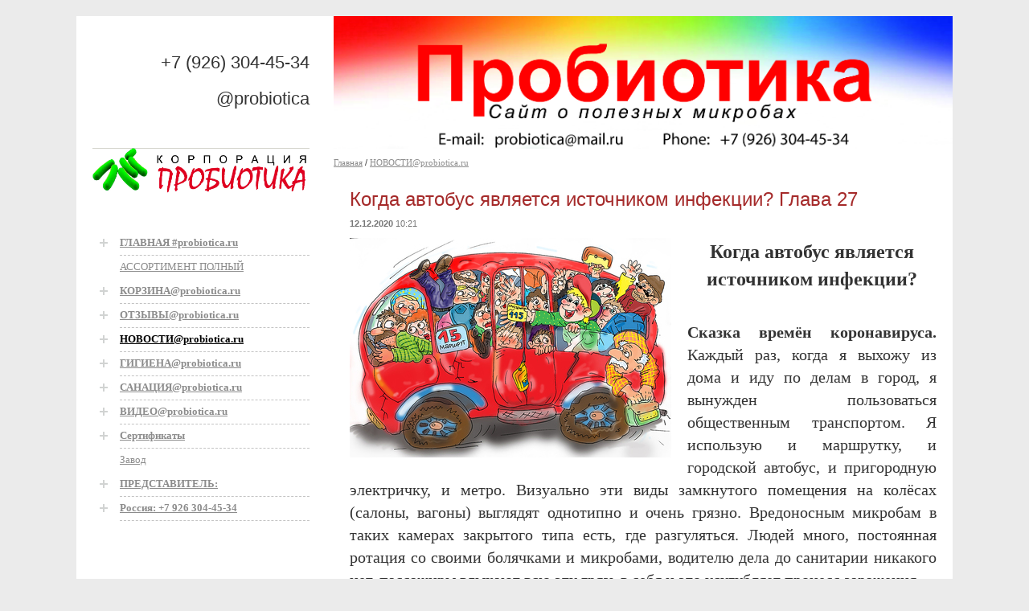

--- FILE ---
content_type: text/html; charset=utf-8
request_url: https://probiotica.ru/news/90744/
body_size: 11546
content:
<!DOCTYPE html PUBLIC "-//W3C//DTD XHTML 1.0 Transitional//EN" "http://www.w3.org/TR/xhtml1/DTD/xhtml1-transitional.dtd">
<html xmlns="http://www.w3.org/1999/xhtml">
<head>
	<title>Когда автобус является источником инфекции? Глава 27 / НОВОСТИ@probiotica.ru / @probiotica.ru - Владимир Колчин, пробиотики моющие</title>
	<meta http-equiv="content-type" content="text/html; charset=utf-8" />
	<meta http-equiv="pragma" content="no-cache" />
	<link rel="shortcut icon" href="/template/2700/favicon.ico" />
	<link rel="stylesheet" type="text/css" href="//static.sm.su/bootstrap/3.3.4/css/bootstrap.min.css" />
	<link rel="stylesheet" type="text/css" href="//static.sm.su/sm/colorbox/colorbox.css" />
	<link rel="stylesheet" type="text/css" href="/template/2700/style.css" />
	<script type="text/javascript" src="//yastatic.net/jquery/1.9.1/jquery.min.js"></script>
	<script type="text/javascript" src="//static.sm.su/jquery/colorbox/1.5.14/jquery.colorbox.min.js"></script>
	<script type="text/javascript" src="//static.sm.su/jquery/jcarousellite/1.1/jquery.jcarousellite.min.js"></script>
	<script type="text/javascript" src="//static.sm.su/bootstrap/3.3.4/js/bootstrap.min.js"></script>
	<script type="text/javascript" src="//static.sm.su/sm/php.js"></script>
	<script type="text/javascript" src="//static.sm.su/sm/v3.js"></script>
	<script type="text/javascript" src="//cdn.sm.su/sm/v3-biz.js"></script>
	<link rel="shortcut icon" href="/template/2700/favicon.ico" />
	<meta property="og:site_name" content='@probiotica.ru - Владимир Колчин Пробиотики' />
	<meta property="og:title" content='Когда автобус является источником инфекции? Глава 27 / НОВОСТИ@probiotica.ru / @probiotica.ru - Владимир Колчин, пробиотики моющие' />
	<meta property="og:image" content="https://probiotica.ru/upload/news/1607798460.jpg" />
	<meta property="og:url" content="https://probiotica.ru/news/90744/" />
	<link rel="canonical" href="https://probiotica.ru/news/90744/" />
</head>
<body>

<table align="center" border="0" cellpadding="0" cellspacing="0" style="margin: 0pt auto; padding-bottom: 20px; width: 1055px;">
	<tbody>
		<tr>
			<td valign="top" width="244">
				<table border="0" cellpadding="0" cellspacing="0" style="width: 100%;">
					<tbody>
						<tr>
							<td height="294" style="padding: 0 30px 0 10px;" valign="top">
								<h1 new="" roman="" style="margin: 46px 0pt 17px 10px; padding: 0pt; text-align: right;" times="">
									<span style="font-size:22px;"><span style="font-family: Verdana, Arial, Helvetica, sans-serif; text-align: right; background-color: rgb(255, 255, 255);">+7 (926) 304-45-34</span></span>
								</h1>

								<p style="text-align: right;">
									<span style="font-size:22px;">@probiotica</span>
								</p>

								<h1 style="margin: 46px 0pt 17px 10px; padding: 0pt; font-family: Times New Roman; font-style: normal; font-variant: normal; font-weight: normal; font-size: 30px; line-height: normal; font-size-adjust: none; font-stretch: normal; text-align: center;">
									<font color="#ff9900" face="verdana,geneva" size="5"><font color="#000080" size="3"><img src="http://probiotica.ru/upload/0000_probiotika_logo_01.jpg" style="width: 270px; height: 57px;" title="logo chrisal" /></font></font>
								</h1>

								<h1 style="margin: 46px 0pt 17px 10px; padding: 0pt; font-family: 'Times New Roman'; font-style: normal; font-variant: normal; font-weight: normal; font-size: 30px; line-height: normal; font-stretch: normal;">
									<table width="100%" border="0" cellspacing="0" cellpadding="0" >
	<TR>
		<TD width="34"><img align="absmiddle" src="/template/2700/images/77_menu_krest.jpg" alt="" /></TD>
		<TD height="30" style="border-bottom: 1px dashed #c4c4c4;"><a href="/"><FONT	size="2"><b>ГЛАВНАЯ #probiotica.ru</b></FONT></A></TD>
	</TR>






	<TR>
		<TD>&nbsp;</TD>
		<TD height="30"><a href="/index/assortiment_polniiy/"><FONT size="2">АССОРТИМЕНТ ПОЛНЫЙ</FONT></A></TD>
	</TR>


	<TR>
		<TD width="34"><img align="absmiddle" src="/template/2700/images/77_menu_krest.jpg" alt="" /></TD>
		<TD height="30" style="border-bottom: 1px dashed #c4c4c4;"><a href="/basket/"><FONT	size="2"><b>КОРЗИНА@probiotica.ru</b></FONT></A></TD>
	</TR>




	<TR>
		<TD width="34"><img align="absmiddle" src="/template/2700/images/77_menu_krest.jpg" alt="" /></TD>
		<TD height="30" style="border-bottom: 1px dashed #c4c4c4;"><a href="/otzyv/"><FONT	size="2"><b>ОТЗЫВЫ@probiotica.ru</b></FONT></A></TD>
	</TR>





	<TR>
		<TD width="34"><img align="absmiddle" src="/template/2700/images/77_menu_krest.jpg" alt="" /></TD>
		<TD height="30" style="border-bottom: 1px dashed #c4c4c4;"><a href="/news/"><FONT COLOR="#000000" size="2"><b>НОВОСТИ@probiotica.ru</b></FONT></A></TD>
	</TR>



	<TR>
		<TD width="34"><img align="absmiddle" src="/template/2700/images/77_menu_krest.jpg" alt="" /></TD>
		<TD height="30" style="border-bottom: 1px dashed #c4c4c4;"><a href="/kosmetika/"><FONT	size="2"><b>ГИГИЕНА@probiotica.ru</b></FONT></A></TD>
	</TR>




	<TR>
		<TD width="34"><img align="absmiddle" src="/template/2700/images/77_menu_krest.jpg" alt="" /></TD>
		<TD height="30" style="border-bottom: 1px dashed #c4c4c4;"><a href="/domovodstvo/"><FONT	size="2"><b>САНАЦИЯ@probiotica.ru</b></FONT></A></TD>
	</TR>




	<TR>
		<TD width="34"><img align="absmiddle" src="/template/2700/images/77_menu_krest.jpg" alt="" /></TD>
		<TD height="30" style="border-bottom: 1px dashed #c4c4c4;"><a href="/video_@probiotica/"><FONT	size="2"><b>ВИДЕО@probiotica.ru</b></FONT></A></TD>
	</TR>




	<TR>
		<TD width="34"><img align="absmiddle" src="/template/2700/images/77_menu_krest.jpg" alt="" /></TD>
		<TD height="30" style="border-bottom: 1px dashed #c4c4c4;"><a href="/chrisal_products_belgium/"><FONT	size="2"><b>Сертификаты</b></FONT></A></TD>
	</TR>






	<TR>
		<TD>&nbsp;</TD>
		<TD height="30"><a href="/chrisal_products_belgium/zavod/"><FONT size="2">Завод</FONT></A></TD>
	</TR>


	<TR>
		<TD width="34"><img align="absmiddle" src="/template/2700/images/77_menu_krest.jpg" alt="" /></TD>
		<TD height="30" style="border-bottom: 1px dashed #c4c4c4;"><a href="/predstaviteli:/"><FONT	size="2"><b>ПРЕДСТАВИТЕЛЬ:</b></FONT></A></TD>
	</TR>




	<TR>
		<TD width="34"><img align="absmiddle" src="/template/2700/images/77_menu_krest.jpg" alt="" /></TD>
		<TD height="30" style="border-bottom: 1px dashed #c4c4c4;"><a href="/moskva:_7_926_304-45-34/"><FONT	size="2"><b>Россия: +7 926 304-45-34</b></FONT></A></TD>
	</TR>




</TABLE>

								</h1>

								<p style="text-align: center;">
									<span style="font-family: Verdana, Arial, Helvetica, sans-serif; font-size: 11px; background-color: rgb(255, 255, 255);"><!--LiveInternet counter--><script type="text/javascript"><!--
document.write("<a href='http://www.liveinternet.ru/click' "+
"target=_blank><img src='http://counter.yadro.ru/hit?t27.6;r"+
escape(document.referrer)+((typeof(screen)=="undefined")?"":
";s"+screen.width+"*"+screen.height+"*"+(screen.colorDepth?
screen.colorDepth:screen.pixelDepth))+";u"+escape(document.URL)+
";"+Math.random()+
"' alt='' title='LiveInternet: показано количество просмотров и"+
" посетителей' "+
"border='0' width='88' height='120'></a>")
//--></script><!--/LiveInternet--></span>
								</p>
							</td>
						</tr>
						<tr>
							<td align="center" style="padding-top: 40px;" valign="top">
								&nbsp;
							</td>
						</tr>
						<tr>
							<td align="center" style="padding-top: 40px;" valign="top">
								&nbsp;
							</td>
						</tr>
						<tr>
							<td align="center" style="padding-top: 40px;" valign="top">
								&nbsp;
							</td>
						</tr>
						<tr>
							<td align="center" style="padding-top: 40px;" valign="top">
								&nbsp;
							</td>
						</tr>
						<tr>
							<td align="center" style="padding-top: 40px;" valign="top">
								&nbsp;
							</td>
						</tr>
						<tr>
							<td align="center" style="padding-top: 40px;" valign="top">
								&nbsp;
							</td>
						</tr>
						<tr>
							<td align="center" style="padding-top: 40px;" valign="top">
								&nbsp;
							</td>
						</tr>
						<tr>
							<td align="center" style="padding-top: 40px;" valign="top">
								&nbsp;
							</td>
						</tr>
						<tr>
							<td align="center" style="padding-top: 40px;" valign="top">
								&nbsp;
							</td>
						</tr>
						<tr>
							<td align="center" style="padding-top: 40px;" valign="top">
								&nbsp;
							</td>
						</tr>
					</tbody>
				</table>
			</td>
			<td style="width: 730px;" valign="top">
				<table border="0" cellpadding="0" cellspacing="0" style="width: 742px; height: 294px;">
					<tbody>
						<tr>
							<td height="57" style="width: 739px; text-align: center;">
								<img alt="" src="http://probiotica.ru/upload/zastavka_novaya_3.jpg" style="width: 770px; height: 165px;" />
							</td>
						</tr>
						<tr>
							<td style="padding: 10px 20px 15px; width: 739px;">
								<div style="margin: 0 0 0 -20px;">
									<a href="/">Главная</a> / <a class="navline" href="/news/">НОВОСТИ@probiotica.ru</a>
								</div>

								<p>
									&nbsp;
								</p>

								<p>
									<h2 style="padding: 0; margin: 0; font-family: tahoma, verdana, sans-serif; font-size: 18px;">
	<span style="color:#A52A2A;"><span style="font-size:24px;">Когда автобус является источником инфекции? Глава 27</span></span>
</h2>

<div style="padding: 10px 0; color: #777;">
	<b>12.12.2020</b> 10:21
</div>

<div>
	<img src="/upload/news/1607798460.jpg" style="margin: 0 20px 20px 0; float: left;" />  <p style="text-align: center;">
	<span style="font-size:24px;"><strong><span style="font-family:times new roman,times,serif;">Когда автобус является источником инфекции?</span></strong></span>
</p>

<p style="text-align: justify;">
	&nbsp;
</p>

<p style="text-align: justify;">
	<span style="font-size:20px;"><span style="font-family:times new roman,times,serif;"><strong>Сказка времён коронавируса.</strong> Каждый раз, когда я выхожу из дома и иду по делам в город, я вынужден пользоваться общественным транспортом. Я использую и маршрутку, и городской автобус, и пригородную электричку, и метро. Визуально эти виды замкнутого помещения на колёсах (салоны, вагоны) выглядят однотипно и очень грязно. Вредоносным микробам в таких камерах закрытого типа есть, где разгуляться. Людей много, постоянная ротация со своими болячками и микробами, водителю дела до санитарии никакого нет, пассажиры вдыхают всю эту грязь в себя и это усугубляет процесс заражения.</span></span>
</p>

<p style="text-align: justify;">
	<span style="font-size:20px;"><span style="font-family:times new roman,times,serif;"><strong>АВТОБУС.</strong> Это вид замкнутого помещения, перемещающего человека в пространстве. Если мы пользуемся общественным транспортом, который не моется, не очищается месяцами, то при плотном пассажирском графике и грязи в салоне пассажир обязательно получает инфекционное заражение.</span></span>
</p>

<p style="text-align: justify;">
	<span style="font-size:20px;"><span style="font-family:times new roman,times,serif;">Сразу видно, что хозяйствующая администрация общественного транспорта не придаёт значения гигиене транспорта и совсем не связывает разгул коронавирусной инфекции с плачевным состоянием гигиены на транспорте.</span></span>
</p>

<p style="text-align: justify;">
	<img new="" roman="" src="https://probiotica.ru/upload/00000_zdorove_60_5-dm4de8tps_a.jpg" style="width: 710px; height: 399px;" times="" />
</p>

<p style="text-align: center;">
	<span style="font-size:20px;"><span style="font-family:times new roman,times,serif;"><em>Рис.105. Маски в транспорте носят все, но заболевание гарантировано</em></span></span>
</p>

<p style="text-align: justify;">
	&nbsp;
</p>

<p style="text-align: justify;">
	<span style="font-size:20px;"><span style="font-family:times new roman,times,serif;">А зря! Именно отсутствие гигиены и санации в транспортных помещениях, в камерах для пассажиров, является причиной заражения каждого пассажира. Формальное ношение маски+перчаток и формально-примитивные мероприятия по обработке поверхностей вагона антисептиками нисколько не снижают риск заражения пассажиров. Более того, &laquo;химические следы&raquo; антисептиков и ограничение вдыхаемого воздуха внутри вагона через маску существенно снижают иммунитет каждого пассажира. И заболевают в итоге самые ослабленные.</span></span>
</p>

<p style="text-align: justify;">
	<br clear="ALL" />
	<span style="font-size:20px;"><span style="font-family:times new roman,times,serif;"><strong>Если ты почувствовал первичные признаки</strong>. Каждый раз, после возвращения домой, после использования общественного транспорта, я ощущаю на себе первичные признаки инфицирования: я кашляю, я чихаю, я сопливлюсь, я хриплю. Сразу скажу: это не обязательно проявление коронавируса, но точно, признаки какой-то инфекции ОРВИ. По всем признакам в моём организме начал рост какой-то вид микроба в обнимку с вирусом. Что я делаю?</span></span>
</p>

<p style="text-align: justify;">
	<img new="" roman="" src="https://probiotica.ru/upload/00000_zdorove_60_evrika_unnamed_a.jpg" style="width: 710px; height: 338px;" times="" />
</p>

<p style="text-align: center;">
	<span style="font-size:20px;"><span style="font-family:times new roman,times,serif;"><em>Рис.106. При обнаружении первичных признаков сразу полощите горло</em></span></span>
</p>

<p style="text-align: justify;">
	&nbsp;
</p>

<p style="text-align: justify;">
	<span style="font-size:20px;"><span style="font-family:times new roman,times,serif;"><strong>Что нужно сделать?</strong> Как вы думаете, что будет делать человек, исследующий практическое управление микробными возможностями? Правильно, радоваться. Я радуюсь, что у меня появилась реальная возможность ещё раз проверить работу спасительных пробиотиков для прерывания &laquo;инфекционной беременности&raquo;. Главное, не терять времени.</span></span>
</p>

<p style="text-align: justify;">
	&nbsp;
</p>

<p style="text-align: justify;">
	<span style="font-size:20px;"><span style="font-family:times new roman,times,serif;"><img alt="Изображение выглядит как человекАвтоматически созданное описание" src="https://probiotica.ru/upload/00000_zdorove_60_zashita_gorlo_03.jpg" style="margin-left: 12px; margin-right: 12px; float: left; width: 227px; height: 217px;" /><strong>Вы спросите, а как же диагностика? Что, не надо установить первопричину заболевания?</strong> Диагностика моего состояния выглядит очень просто &ndash; &laquo;кажется, я заболеваю&raquo;. Такой вывод способен сделать любой человек, который прожил некоторое количество лет и знает все свои болячки. В данный момент точная диагностика не так важна, сколь важен фактор потери времени. Время нельзя терять и при обнаружении первичных признаков (неважно, какой инфекции!) необходимо быстро приготовить биораствор с пробиотиками и тщательно несколько раз прополоскать горло. Пить ничего не надо. Надо во след проникнувшим вредоносным микробам запустить наших микробов, полезных и активных. Наши полезные микробы, проходя в горло той же тропой &laquo;хо-ши-мина&raquo;, что и предыдущие вредоносные микробы, довольно-таки быстро догонят &laquo;плохишей&raquo; и принудят тех остановить свой рост. Это, братья мои, действует биологический закон конкуренции! Кашель пройдёт, как правило после 3-4-х полосканий пробиотиками.</span></span>
</p>

<p style="text-align: justify;">
	&nbsp;
</p>

<p style="text-align: justify;">
	&nbsp;
</p>

<table cellpadding="0" cellspacing="0">
	<tbody>
		<tr>
			<td height="0" style="text-align: justify;">
				&nbsp;
			</td>
		</tr>
		<tr>
			<td style="text-align: justify;">
				&nbsp;
			</td>
			<td style="text-align: justify;">
				<span style="font-size:20px;"><span style="font-family:times new roman,times,serif;"><img alt="Изображение выглядит как текстАвтоматически созданное описание" src="https://probiotica.ru/upload/00000_zdorove_60.jpg" style="width: 710px; height: 399px;" /></span></span>
			</td>
		</tr>
	</tbody>
</table>

<p style="text-align: center;">
	<br clear="ALL" />
	<span style="font-size:20px;"><span style="font-family:times new roman,times,serif;"><em>Рис.107. Пассажиры имеют право ездить в чистом транспорте</em></span></span>
</p>

<p style="text-align: justify;">
	&nbsp;
</p>

<p style="text-align: justify;">
	&nbsp;
</p>

<p style="text-align: justify;">
	<span style="font-size:20px;"><span style="font-family:times new roman,times,serif;">Что касается уровня патогенного присутствия в грязном автобусе, на котором я проехал среди пассажиров, то одним полосканием горла здесь не обойдёшься. Здесь надо вводить систему очищения пробиотиками. Надо, чтобы наш общественный транспорт не был источником заражения. Согласитесь, попустительство со стороны администрации транспортной колонны в отношении чистоты пассажирского салона &ndash; это ничто иное, как преступление, совершённое по незнанию инфекционного процесса. Здесь требуются чёткие инструкции контролирующего органа и, разумеется, регулярный лабораторный биоконтроль чистоты поверхностей и пространства. Наши пассажиры имеют право ездить в микробно-чистом транспорте. И, напоминаю, речь не идёт совсем не о токсичной &laquo;химии&raquo;. Речь идёт только о моющих пробиотиках. Речь идёт исключительно о Системе очищения пробиотиками (СОПР).</span></span>
</p>

<p style="text-align: justify;">
	<br clear="ALL" />
	<span style="font-size:20px;"><span style="font-family:times new roman,times,serif;"><strong>Как в автобусе снижать патогенное присутствие?</strong> Салон автобуса, этого типичного представителя общественного транспорта, представляет собой замкнутое помещение, в котором постоянно идёт накопление визуальной и микробной грязи. Видимая и невидимая грязь на общественном транспорте накапливается в следствие постоянной ротации пассажиров, каждый из которых оставляет в автобусе свой след.&nbsp;Мы рассматриваем салон автобуса как помещение, через которое ежедневно проходит множество людей со своими микробами, и в котором нам не хочется иметь инфекционное заражение.</span></span>
</p>

<p style="text-align: justify;">
	<img new="" roman="" src="https://probiotica.ru/upload/00000_zdorove_60_main_708586_original.jpg" style="width: 710px; height: 486px;" times="" />
</p>

<p style="text-align: center;">
	<span style="font-size:20px;"><span style="font-family:times new roman,times,serif;"><em>Рис.108. Городской автобус &ndash; источник инфекционного заражения </em></span></span>
</p>

<p style="text-align: justify;">
	&nbsp;
</p>

<p style="text-align: justify;">
	<span style="font-size:20px;"><span style="font-family:times new roman,times,serif;">Каким образом превратить салон автобуса в помещение, безопасное для людей? Каким образом постоянно содержать салон автобуса визуально чистым и безопасным в микробном смысле? Любой человек может сразу ответить, что салон автобуса нужно периодически очищать от грязи. Но традиционная химчистка не решает инфекционных задач, да и к тому же вредна для здоровья. Мы утверждаем: автомойка должна быть пробиотической с использованием недорогих новейших технологий, снижающих риск инфекционного заражения внутри салона автобуса.</span></span>
</p>

<p style="text-align: justify;">
	&nbsp;
</p>

<p style="text-align: justify;">
	<span style="font-size:20px;"><span style="font-family:times new roman,times,serif;">По правилам очистки замкнутого помещения пробиотиками мы должны соблюдать обязательные условия. Рассмотрим эти условия.</span></span>
</p>

<p style="text-align: justify;">
	&nbsp;
</p>

<p style="text-align: justify;">
	<span style="font-size:20px;"><span style="font-family:times new roman,times,serif;"><strong>Условие 1.&nbsp;Насыщение салона пробиотиками.</strong> Для постоянного окружения пассажиров полезными природными микробами внутри салона автобуса нужно установить микробные генераторы, чтобы они работали в каждом рейсе автобуса постоянно.&nbsp;</span></span>
</p>

<p style="text-align: justify;">
	<span style="font-size:20px;"><span style="font-family:times new roman,times,serif;"><img alt="Изображение выглядит как текстАвтоматически созданное описание" src="https://probiotica.ru/upload/00000_zdorove_60_probinano_01.jpg" style="margin-left: 12px; margin-right: 12px; float: left; width: 227px; height: 227px;" />Микробный генератор &mdash; это несложное устройство, которое в автономном режиме периодически выпускает в пространство салона автобуса лёгкий туман с полезными микробами &mdash; пробиотиками. Режим выпуска пробиотического тумана в ручном режиме устанавливает водитель авто. Режим работы микробного генератора выбирается в зависимости от интенсивности заполнения салона пассажирами. Микробный генератор имеет сменный картридж с полезными микробами &ndash; пробиотиками. Картридж легко меняется время от времени. Благодаря постоянной работе микробного генератора в салоне автобуса постоянно находится невидимое облако пробиотиков, которое охраняет пассажиров от распространения любой инфекции.</span></span>
</p>

<p style="text-align: justify;">
	&nbsp;
</p>

<p style="text-align: justify;">
	<span style="font-size:20px;"><span style="font-family:times new roman,times,serif;"><strong>Условие 2. Автомойка салона автобуса пробиотиками</strong> &mdash; это регулярная пробиотическая влажная уборка поверхностей салона автобуса.</span></span>
</p>

<p style="text-align: justify;">
	<span style="font-size:20px;"><span style="font-family:times new roman,times,serif;"><img src="https://probiotica.ru/upload/00_p1500443.jpg" style="margin-left: 12px; margin-right: 12px; float: left; width: 226px; height: 226px;" /></span></span>
</p>

<p style="text-align: justify;">
	<span style="font-size:20px;"><span style="font-family:times new roman,times,serif;">Справиться с этой задачей может только мыльный пробиотик &mdash; биоклинер, очиститель в составе которого имеются полезные природные микробы &ndash; пробиотики. На практике в качестве биоклинера в автомойке рекомендуется применять Универсальный биоклинер с пробиотиками UNC, который способен довести салон автобуса до перфектного состояния как в визуальном, так и в микробном смысле. Концентрат профессионального Универсального биоклинера имеет длительный срок гарантийного хранения и начинает работать лишь в соединении с чистой водой. Водный раствор концентрата биоклинера в состоянии пены наносится на все поверхности внутри салона автобуса. Пенный раствор выдерживается в течение 5 минут на поверхности, обрабатывается щётками, тряпками и смывается водой вместе с отделённой грязью. Грязный раствор сливается в канализацию. Важным обстоятельством является полная экологическая безопасность применяемого очистителя и поэтому нам не приходится краснеть перед природой. Грязь уходит, а пробиотики остаются в салоне ещё долгое время. Мойка пробиотиками полностью переворачивает традиционное отношение к автомойке общественного транспорта: мы не наносим вреда природе, мы снижаем риск возможного инфекционного заражения, мы получаем чистоту более простым и бюджетным способом.</span></span>
</p>

<p style="text-align: justify;">
	&nbsp;
</p>

<table cellpadding="0" cellspacing="0">
	<tbody>
		<tr>
			<td height="0" style="text-align: justify;">
				&nbsp;
			</td>
		</tr>
		<tr>
			<td style="text-align: justify;">
				&nbsp;
			</td>
			<td style="text-align: justify;">
				<span style="font-size:20px;"><span style="font-family:times new roman,times,serif;"><img alt="Изображение выглядит как внутренний, метроАвтоматически созданное описание" src="https://probiotica.ru/upload/00000_zdorove_60_p1500816.jpg" style="width: 710px; height: 399px;" /></span></span>
			</td>
		</tr>
	</tbody>
</table>

<p style="text-align: justify;">
	&nbsp;
</p>

<p style="text-align: center;">
	<span style="font-size:20px;"><span style="font-family:times new roman,times,serif;"><em>Рис.109. Мойка пробиотиками салона пассажирского автобуса</em></span></span>
</p>

<p style="text-align: justify;">
	&nbsp;
</p>

<p style="text-align: justify;">
	<span style="font-size:20px;"><span style="font-family:times new roman,times,serif;">Мойка пола и других поверхностей салона автобуса &mdash; это процедура, которая намного важнее простого распыления из микробного генератора, которое само по себе недостаточно решает задачу чистоты салона. Традиционная химчистка также не решает задачи и не соответствует современным требованиям, так как не способна выковыривать патогены из пористых поверхностей, пола и других поверхностей. Заполнение автобуса пробиотиками фактически происходит во время мытья пола и поверхностей параллельно визуальной очистке. Именно во время автомойки салона происходит та самая, &laquo;волшебная&raquo; уборка автобуса, последствия которой работают ещё долгое время.</span></span>
</p>

<p style="text-align: justify;">
	&nbsp;
</p>

<p style="text-align: justify;">
	<span style="font-size:20px;"><span style="font-family:times new roman,times,serif;"><strong>Условие 3.&nbsp;Регулярность мойки городского автобуса пробиотиками</strong>. Согласно правилу насыщения помещения пробиотиками салон автобуса должен обрабатываться полезными микробами регулярно. Возникает вопрос: как часто на практике нужно производить автомойку пробиотиками салона? Кто должен устанавливать периодичность очистки салона общественного транспорта?&nbsp;</span></span>
</p>

<p style="text-align: justify;">
	<span style="font-size:20px;"><span style="font-family:times new roman,times,serif;">1) Начальник автоколонны, выделяющий финансовые средства для оплаты клининговых услуг? Ответ &ndash; Нет.</span></span>
</p>

<p style="text-align: justify;">
	<span style="font-size:20px;"><span style="font-family:times new roman,times,serif;">2) Клининговая компания, которая непосредственно оказывает услуги на автомойке? Ответ &ndash; Нет.</span></span>
</p>

<p style="text-align: justify;">
	<span style="font-size:20px;"><span style="font-family:times new roman,times,serif;">3) Поставщик пробиотических средств для мойки автобуса высоко технологичным способом? Ответ &ndash; Нет</span></span>
</p>

<p style="text-align: justify;">
	<span style="font-size:20px;"><span style="font-family:times new roman,times,serif;">4) Периодичность должны определять люди, которые пользуются услугами общественного транспорта. Именно пассажиры ежедневно видят степень загрязнённости салона автобуса, заказывают контрольные смывы микробной лаборатории и только потом хором говорят водителю и начальнику автоколонны фразу &laquo;грязно, пора мыть&raquo;.</span></span>
</p>

<p style="text-align: justify;">
	&nbsp;
</p>

<table cellpadding="0" cellspacing="0">
	<tbody>
		<tr>
			<td height="0" style="text-align: justify;">
				&nbsp;
			</td>
		</tr>
		<tr>
			<td style="text-align: justify;">
				&nbsp;
			</td>
			<td style="text-align: justify;">
				<span style="font-size:20px;"><span style="font-family:times new roman,times,serif;"><img alt="Изображение выглядит как человек, желтый, наружный объект, аттракционАвтоматически созданное описание" src="https://probiotica.ru/upload/00000_zdorove_60_avtobus_04.jpg" style="width: 710px; height: 398px;" /></span></span>
			</td>
		</tr>
	</tbody>
</table>

<p style="text-align: center;">
	<br clear="ALL" />
	<span style="font-size:20px;"><span style="font-family:times new roman,times,serif;"><em>Рис.110. Пассажиры должны контролировать чистоту салона автобуса</em></span></span>
</p>

<p style="text-align: justify;">
	&nbsp;
</p>

<p style="text-align: justify;">
	&nbsp;
</p>

<p style="text-align: justify;">
	<span style="font-size:20px;"><span style="font-family:times new roman,times,serif;">Внимательный и опытный начальник автоколонны, учитывая голос народа, в течение года составляет график и периодичность помывки автобуса. Причем делает это с учётом сезонной загрязнённости.</span></span>
</p>

<p style="text-align: justify;">
	<span style="font-size:20px;"><span style="font-family:times new roman,times,serif;">Но можно пойти другим путём и сразу принять некий усреднённый график помывки салона автобуса пробиотиками. Например, наша рекомендация будет такова: мыть каждые 14 дней. Победит тот начальник, который не будет ждать указания пассажиров и самостоятельно составит нужный график автомойки пробиотиками автобусов всей автоколонны.</span></span>
</p>

<p style="text-align: justify;">
	&nbsp;
</p>

<p style="text-align: justify;">
	<span style="font-size:20px;"><span style="font-family:times new roman,times,serif;"><strong>Как начальнику автоколонны определить степень загрязнённости?</strong> При определении микробного загрязнения салона нужно обязательно учитывать степень загрязнённости. Контроль за грязью необходимо делать не только с помощью нашего цепкого и зоркого взгляда. Состояние загрязнённости салона автобуса точно определяют лабораторные смывы при определении микробной обсеменённости.&nbsp;Именно визуальная и микробная загрязнённости объективно точно определяют регулярность помывки пробиотиками салона автобуса.</span></span>
</p>

<p style="text-align: justify;">
	&nbsp;
</p>

<table cellpadding="0" cellspacing="0">
	<tbody>
		<tr>
			<td height="0" style="text-align: justify;">
				&nbsp;
			</td>
		</tr>
		<tr>
			<td style="text-align: justify;">
				&nbsp;
			</td>
			<td style="text-align: justify;">
				<span style="font-size:20px;"><span style="font-family:times new roman,times,serif;"><img alt="Изображение выглядит как размытыйАвтоматически созданное описание" src="https://probiotica.ru/upload/00000_zdorove_60_p1500809avs.jpg" style="width: 710px; height: 199px;" /></span></span>
			</td>
		</tr>
	</tbody>
</table>

<p style="text-align: center;">
	<br clear="ALL" />
	<span style="font-size:20px;"><span style="font-family:times new roman,times,serif;"><em>Рис.111. Контрольные смывы объективно показывают патогенный уровень загрязнённости поверхностей в салоне автобуса</em></span></span>
</p>

<p style="text-align: justify;">
	&nbsp;
</p>

<p style="text-align: justify;">
	&nbsp;
</p>

<p style="text-align: justify;">
	<span style="font-size:20px;"><span style="font-family:times new roman,times,serif;">Существуют санитарные нормы допустимости патогенной обсеменённости всех поверхностей внутри салона автобуса. Сегодня достаточно взять смывы с сидений автобуса, чтобы привлечь начальника к административной ответственности и лишить его должности. Патогенное присутствие в запущенных грязных автобусах превышает допустимую норму в сотни раз. А это значит, здоровье пассажиров находится в постоянной опасности. Пассажиры общественного транспорта не должны подвергаться инфекционной опасности из-за халатного отношения к чистоте автобуса. Итак, мы определились с регулярностью помывки автобуса пробиотиками и теперь каждые 14 дней наш автобус должен заезжать на автомойку для обработки моющими пробиотиками. При соблюдении упомянутых условий пробиотическая автомойка автобуса практически полностью исключает инфекционные риски и содержит салон автобуса в хорошей чистоте: визуальной и микробной. Будьте здоровы, уважаемые пассажиры.</span></span>
</p>

<p style="text-align: justify;">
	<span style="font-size:20px;"><span style="font-family:times new roman,times,serif;"><img alt="Изображение выглядит как текст, желтый, транспорт, автобусАвтоматически созданное описание" src="https://probiotica.ru/upload/00000_zdorove_60_cleaning-bus-web_a.jpg" style="width: 710px; height: 324px;" /></span></span>
</p>

<p style="text-align: center;">
	<span style="font-size:20px;"><span style="font-family:times new roman,times,serif;"><em>Рис.112. Автобус и внутри и снаружи нужно мыть пробиотиками</em></span></span>
</p>

<p style="text-align: justify;">
	<span style="font-size:20px;"><span style="font-family:times new roman,times,serif;">Кстати, если вы встретите когда-нибудь человека, который будет вам доказывать необходимость мыть автобус токсичными средствами, то плюньте ему в лицо, чтобы не пропагандировал &laquo;химическое истребление людей&raquo;. Любая &laquo;химия&raquo; снижает иммунитет людей и сливать эту &laquo;химию&raquo; в канализацию категорически нельзя. Потому что эту &laquo;химическую воду&raquo; ему потом пить придётся. Так и скажите эту биологическую правду такому человеку.</span></span>
</p>

<p style="text-align: justify;">
	<span style="font-size:20px;"><span style="font-family:times new roman,times,serif;"><strong><em>Главная мысль 27. Если после использования общественного транспорта, вы ощущаете на себе первичные признаки инфицирования, необходимо быстро приготовить биораствор с пробиотиками и тщательно прополоскать горло. Пить ничего не надо. Надо во след проникнувшим вредоносным микробам запустить наших микробов, полезных и активных. Кашель пройдёт, как правило после 3-4-х полосканий пробиотиками.</em></strong></span></span>
</p>
</div>

<p>
	
</p>
								</p>
							</td>
						</tr>
					</tbody>
				</table>
			</td>
		</tr>
		<tr>
			<td height="49" width="244">
				&nbsp;&copy;2009 @probiotica.ru - Владимир Колчин Пробиотики
			</td>
			<td height="49" style="width: 730px;">
				<table border="0" cellpadding="0" cellspacing="0" style="width: 100%;">
					<tbody>
						<tr>
							<td style="padding-left: 20px;">
								<!--LiveInternet counter--><script type="text/javascript"><!--
document.write("<a href='http://www.liveinternet.ru/click' "+
"target=_blank><img src='http://counter.yadro.ru/hit?t27.6;r"+
escape(document.referrer)+((typeof(screen)=="undefined")?"":
";s"+screen.width+"*"+screen.height+"*"+(screen.colorDepth?
screen.colorDepth:screen.pixelDepth))+";u"+escape(document.URL)+
";"+Math.random()+
"' alt='' title='LiveInternet: показано количество просмотров и"+
" посетителей' "+
"border='0' width='88' height='120'></a>")
//--></script><!--/LiveInternet-->
							</td>
							<td align="right" width="50%">
								<font color="#888888">Технология &laquo;<a class="made" href="http://sm.su" target="_blank"><font color="#888888">Сайт-Менеджер</font> </a>&raquo;</font>&nbsp;&nbsp;
							</td>
						</tr>
					</tbody>
				</table>
			</td>
		</tr>
	</tbody>
</table>

<p>
	&nbsp;
</p>

<div class="skype_c2c_menu_container" id="skype_c2c_menu_container" onmouseout="SkypeClick2Call.MenuInjectionHandler.hideMenu(event)" onmouseover="SkypeClick2Call.MenuInjectionHandler.showMenu(this, event)" style="display: none;">
	<div class="skype_c2c_menu_click2call">
		<a class="skype_c2c_menu_click2call_action" id="skype_c2c_menu_click2call_action">Позвонить</a>
	</div>

	<div class="skype_c2c_menu_click2sms">
		<a class="skype_c2c_menu_click2sms_action" id="skype_c2c_menu_click2sms_action">Отправить SMS</a>
	</div>

	<div class="skype_c2c_menu_add2skype">
		<a class="skype_c2c_menu_add2skype_text" id="skype_c2c_menu_add2skype_text">Добавить в Skype</a>
	</div>

	<div class="skype_c2c_menu_toll_info">
		<span class="skype_c2c_menu_toll_callcredit">Call with Skype credits</span><span class="skype_c2c_menu_toll_free">БЕСПЛАТНО в Skype</span>
	</div>
</div>
</body>
</html>

--- FILE ---
content_type: text/css
request_url: https://probiotica.ru/template/2700/style.css
body_size: 497
content:
BODY{
	margin: 20px 0 20px 0;
	padding: 0;
	width: 100%;
	height: 100%;
	background-color: #ebebeb;
	}

TD{
	font-family: Verdana, Arial, Helvetica, sans-serif;
	font-size:11px;
	background-color: #ffffff;
	}

img{
	border: 0;
	}

a:link,
a:visited{
	color: #8c8c8c;
	font-family: Tahoma;
	text-decoration: underline;
	}
a:active,
a:hover{
	color: #8c8c8c;
	font-family: Tahoma;
	text-decoration: none;
	}

TEXTAREA{
	border-style: solid;
	border-color: black;
	border-width: 1px;
	background: #FFFFFF;
	font-family: Verdana,Tahoma;
	color: black;
	font-size:11px;
	}

input.button{
	border-style: solid;
	border-color: black;
	border-width: 1;
	background: #FFFFFF;
	font-family: Verdana,Tahoma;
	font-size: 11px;
	color: black;
	}

input.checkbox{
	border-style: none;
	}

input{
	font-family: verdana;
	color: #333333;
	border-width: 1px;
	font-size: 11px;
	border-color: #CCCCCC;
	}

form{
	margin: 0px;
	}

.tbl{
	border-style: solid;
	border-color: #ffffff;
	border-width: 1px;
	}

.hor{
	BORDER-TOP: #aaaaaa 1px solid;
	BORDER-BOTTOM: #aaaaaa 1px solid;
	}

.vert{
	BORDER-LEFT: #aaaaaa 1px solid;
	BORDER-RIGHT: #aaaaaa 1px solid;
	}

.left{
	BORDER-LEFT: #aaaaaa 1px solid;
	}

.right{
	BORDER-RIGHT: #aaaaaa 1px solid;
	}

.top{
	BORDER-TOP: #aaaaaa 1px solid;
	}

.bot{
	BORDER-BOTTOM: #aaaaaa 1px solid;
	}

.dash{
	BORDER-BOTTOM: #CCCCCC 1px dashed;
	}

.zag{
	padding-left: 8px;
	padding-bottom: 6px;
	BORDER-LEFT: #aaaaaa 1px solid;
	BORDER-RIGHT: #aaaaaa 1px solid;
	}

.txt{
	padding: 10px;
	BORDER-TOP: #aaaaaa 1px solid;
	BORDER-LEFT: #aaaaaa 1px solid;
	BORDER-RIGHT: #aaaaaa 1px solid;
	}

a.made:link{
	color:#ffffff;
	font-size:11px;
	text-decoration: none;
	}
a.made:active{
	color: #ffffff;
	text-decoration: none;
	font-size:11px;
	}
a.made:visited{
	color: #ffffff;
	text-decoration:none;
	font-size:11px;
	}
a.made:hover{
	color: #ffffff;
	text-decoration: underline;
	font-size: 11px;
	}

--- FILE ---
content_type: application/x-javascript
request_url: https://static.sm.su/sm/php.js
body_size: 2514
content:
/* 
    Document   : php.js
    Created on : 03.02.2012
    Last update: 21.05.2015
    Author     : Pavel A. Pushkarev, Site-Manager
    Link       : http://sm.su/
    Description: PHP-like functions & utility
*/


function number_format(number, decimals, dec_point, thousands_sep) {
	var n = !isFinite(+number) ? 0 : +number,
	prec = !isFinite(+decimals) ? 0 : Math.abs(decimals),
	sep = (typeof thousands_sep === 'undefined') ? ',' : thousands_sep,
	dec = (typeof dec_point === 'undefined') ? '.' : dec_point,
	s = '',
	toFixedFix = function (n, prec) {
		var k = Math.pow(10, prec);
		return '' + Math.round(n * k) / k;
	};
	// Fix for IE parseFloat(0.55).toFixed(0) = 0;
	s = (prec ? toFixedFix(n, prec) : '' + Math.round(n)).split('.');
	if (s[0].length > 3) {
		s[0] = s[0].replace(/\B(?=(?:\d{3})+(?!\d))/g, sep);
	}
	if ((s[1] || '').length < prec) {
		s[1] = s[1] || '';
		s[1] += new Array(prec - s[1].length + 1).join('0');
	}
	return s.join(dec);
}
function str2translit(src){
	var l = src.length;
	var dst = "";
	src = src.toLowerCase();
	for(var i=0; i < l; i++){
		dst += ch2translit( src.charAt( i ) );
	}
	return dst;
}
function ch2translit( ch ){
	var t_ch = "_";
	var str = "абвгдеёжзийклмнопрстуфхцчшщъыьэюя ";
	var legal = "qwertyuiopasdfghjklzxcvbnm1234567890_";
	var tr_arr = new Array('a', 'b', 'v', 'g', 'd', 'e', 'yo', 'zh', 'z', 'i', 'y', 'k', 'l', 'm', 'n', 'o', 'p', 'r', 's', 't', 'u', 'f', 'h', 'ts', 'ch', 'sh','tsh', '', 'y', '', 'e','yu','ya' , '_');
	var i = str.indexOf( ch, 0);
	if( i != -1 ){
		t_ch = tr_arr[i];
	}
	else{
		if( legal.indexOf( ch, 0) == -1 ){
			t_ch = '_';
		}
		else{
			t_ch = ch;
		}
	}
	return t_ch;
}
function strstr(str, needle) {
	//offset = offset ? offset : 0;
	return str.indexOf(needle, 0);
}
function trim(str, chars){
	return ltrim(rtrim(str, chars), chars);
}
function ltrim(str, chars){
	chars = chars || "\\s";
	return str.replace(new RegExp("^[" + chars + "]+", "g"), "");
}
function rtrim(str, chars){
	chars = chars || "\\s";
	return str.replace(new RegExp("[" + chars + "]+\$", "g"), "");
}
function str_replace(str_search, str_replace, str_subject) {
	return str_subject.split(str_search).join(str_replace);
}
function str_ireplace(str_search, str_replace, str_subject) {
	str_subject = str_subject.toLowerCase();
	return str_subject.split(str_search).join(str_replace);
}
function ucfirst(str) {
	var newStr = str.charAt(0).toUpperCase();
	for(var i=1; i<str.length; i++) {
		newStr += str.charAt(i);
	}
	return newStr;
}
function ucwords(str) {
	return str.replace(/^(.)|\s(.)/g, function ($1) {
		return $1.toUpperCase();
	});
}
function explode(delimiter, string) {
	var emptyArray = {0:''};
	if(arguments.length != 2 || typeof arguments[0] == 'undefined' || typeof arguments[1] == 'undefined'){
		return null;
	}
	if(delimiter === '' || delimiter === false || delimiter === null){
		return false;
	}
	if(typeof delimiter == 'function' || typeof delimiter == 'object' || typeof string == 'function' || typeof string == 'object'){
		return emptyArray;
	}
	if(delimiter === true){
		delimiter = '1';
	}
	return string.toString().split(delimiter.toString());
}
function implode(glue, pieces){
	return ((pieces instanceof Array) ? pieces.join(glue) : pieces);
}
function print_r(arr, level) {
	var print_red_text = "";
	if(!level) level = 0;
	var level_padding = "";
	for(var j=0; j<level+1; j++) level_padding += "    ";
	if(typeof(arr) == 'object'){
		for(var item in arr){
			var value = arr[item];
			if(typeof(value) == 'object'){
				print_red_text += level_padding + "'" + item + "' :\n";
				print_red_text += print_r(value,level+1);
			}else{
				print_red_text += level_padding + "'" + item + "' => \"" + value + "\"\n";
			}
		}
    }else{
		print_red_text = "===>"+arr+"<===("+typeof(arr)+")";
	}
    return print_red_text;
}


/*
 * Utility
 */

function waitWrite(){
	var b = document.getElementsByTagName('body')[0];
	var d = document.createElement('div');
	d.innerHTML = '<div id="waitContainer" style="display: none; position: absolute; top: 0; left: 0; margin: -50px 0 0 -160px; padding: 0; z-index:9999999; box-shadow: 5px 5px 35px 0px #777; background-color: #fff;"><table width=320 style="border: 1px solid #ccc; background-color: #fff;"><tr><td style="text-align: center; font: normal 12px verdana;" valign="middle">Пожалуйста, подождите...</td><td style="padding: 10px;" align="center"><img src="//static.sm.su/icon/wait.gif"></td></tr></table></div>';
	b.appendChild(d);
}
function waitShow(){
	if(window.jQuery){
		var xTop = parseInt(jQuery(window).height()/2)+getBodyScrollTop()-50;
		var xLeft = parseInt(jQuery(window).width()/2)+getBodyScrollLeft();
		jQuery("#waitContainer").css("left", xLeft+"px").css("top", xTop+"px").fadeIn(150);
	}else{
		var xTop = parseInt(window.innerHeight/2)+getBodyScrollTop()-50;
		var xLeft = parseInt(window.innerWidth/2)+getBodyScrollLeft();
		var e = document.getElementById('waitContainer');
		e.style.left = xLeft+"px";
		e.style.top = xTop+"px";
		e.style.display = 'block';
	}
}
function waitHide(){
	if(window.jQuery){
		jQuery("#waitContainer").fadeOut(150);
	}else{
		document.getElementById('waitContainer').style.display = 'none';
	}
}

function getBodyScrollTop(){
	return self.pageYOffset || (document.documentElement && document.documentElement.scrollTop) || (document.body && document.body.scrollTop);
}
function getBodyScrollLeft(){
	return self.pageXOffset || (document.documentElement && document.documentElement.scrollLeft) || (document.body && document.body.scrollLeft);
}

function randPassword(num) {
	var pwchars = "abcdefhjmnpqrstuvwxyz23456789ABCDEFGHJKLMNPQRSTUVWYXZ";
	var pw = "";
	num = num.length < 1 ? 3 : num;
	for (i = 0; i < num; i++) {
		pw += pwchars.charAt( Math.floor( Math.random() * pwchars.length ) )
	}
	return pw;
}

function go_to(){
	waitShow();
	var argv = go_to.arguments;
	var argc = go_to.arguments.length;
	if(argc > 1){
		if(confirm(argv[1])){
			window.location.href = argv[0];
		}else{
			waitHide();
		}
	}else{
		window.location.href = argv[0];
	}
}

function getUrlParam(name){
	name = name.replace(/[\[]/,"\\\[").replace(/[\]]/,"\\\]");
	var regexS = "[\\?&]"+name+"=([^&#]*)";
	var regex = new RegExp(regexS);
	var results = regex.exec(window.location.href);
	return results == null ? "" : results[1];
}
